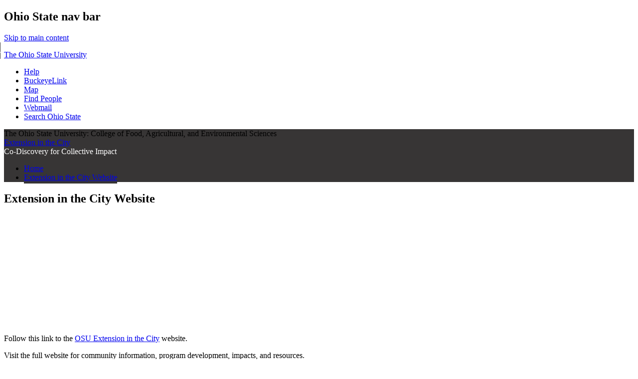

--- FILE ---
content_type: text/html; charset=UTF-8
request_url: https://u.osu.edu/cityextension/website/
body_size: 13212
content:
<!DOCTYPE html>
<!--[if lt IE 7 ]><html class="ie ie6" lang="en-US"> <![endif]-->
<!--[if IE 7 ]><html class="ie ie7" lang="en-US"> <![endif]-->
<!--[if IE 8 ]><html class="ie ie8" lang="en-US"> <![endif]-->
<!--[if (gte IE 9)|!(IE)]><!--><html lang="en-US"><!--<![endif]-->
<head>
<meta charset="UTF-8" />
<meta name="viewport" content="width=device-width, initial-scale=1">
<meta http-equiv="X-UA-Compatible" content="IE=edge" />
<title>Extension in the City Website | Extension in the City</title>
<link rel="profile" href="http://gmpg.org/xfn/11" />
<link rel="pingback" href="https://u.osu.edu/cityextension/xmlrpc.php" />
<link href="//maxcdn.bootstrapcdn.com/font-awesome/4.2.0/css/font-awesome.min.css" rel="stylesheet">
<!-- favicons -->
<link rel="shortcut icon" href="https://u.osu.edu/cityextension/wp-content/themes/osu/assets/osu_navbar/images/favicon.ico">
<link rel="apple-touch-icon" href="https://u.osu.edu/cityextension/wp-content/themes/osu/assets/osu_navbar/images/apple-touch-icon.png">

<meta name='robots' content='max-image-preview:large' />
<link rel='dns-prefetch' href='//www.osu.edu' />
<link rel="alternate" type="application/rss+xml" title="Extension in the City &raquo; Feed" href="https://u.osu.edu/cityextension/feed/" />
<link rel="alternate" type="application/rss+xml" title="Extension in the City &raquo; Comments Feed" href="https://u.osu.edu/cityextension/comments/feed/" />
<link rel="alternate" type="application/rss+xml" title="Extension in the City &raquo; Extension in the City Website Comments Feed" href="https://u.osu.edu/cityextension/website/feed/" />
<link rel="alternate" title="oEmbed (JSON)" type="application/json+oembed" href="https://u.osu.edu/cityextension/wp-json/oembed/1.0/embed?url=https%3A%2F%2Fu.osu.edu%2Fcityextension%2Fwebsite%2F" />
<link rel="alternate" title="oEmbed (XML)" type="text/xml+oembed" href="https://u.osu.edu/cityextension/wp-json/oembed/1.0/embed?url=https%3A%2F%2Fu.osu.edu%2Fcityextension%2Fwebsite%2F&#038;format=xml" />
<style id='wp-img-auto-sizes-contain-inline-css' type='text/css'>
img:is([sizes=auto i],[sizes^="auto," i]){contain-intrinsic-size:3000px 1500px}
/*# sourceURL=wp-img-auto-sizes-contain-inline-css */
</style>
<style id='wp-emoji-styles-inline-css' type='text/css'>

	img.wp-smiley, img.emoji {
		display: inline !important;
		border: none !important;
		box-shadow: none !important;
		height: 1em !important;
		width: 1em !important;
		margin: 0 0.07em !important;
		vertical-align: -0.1em !important;
		background: none !important;
		padding: 0 !important;
	}
/*# sourceURL=wp-emoji-styles-inline-css */
</style>
<style id='wp-block-library-inline-css' type='text/css'>
:root{--wp-block-synced-color:#7a00df;--wp-block-synced-color--rgb:122,0,223;--wp-bound-block-color:var(--wp-block-synced-color);--wp-editor-canvas-background:#ddd;--wp-admin-theme-color:#007cba;--wp-admin-theme-color--rgb:0,124,186;--wp-admin-theme-color-darker-10:#006ba1;--wp-admin-theme-color-darker-10--rgb:0,107,160.5;--wp-admin-theme-color-darker-20:#005a87;--wp-admin-theme-color-darker-20--rgb:0,90,135;--wp-admin-border-width-focus:2px}@media (min-resolution:192dpi){:root{--wp-admin-border-width-focus:1.5px}}.wp-element-button{cursor:pointer}:root .has-very-light-gray-background-color{background-color:#eee}:root .has-very-dark-gray-background-color{background-color:#313131}:root .has-very-light-gray-color{color:#eee}:root .has-very-dark-gray-color{color:#313131}:root .has-vivid-green-cyan-to-vivid-cyan-blue-gradient-background{background:linear-gradient(135deg,#00d084,#0693e3)}:root .has-purple-crush-gradient-background{background:linear-gradient(135deg,#34e2e4,#4721fb 50%,#ab1dfe)}:root .has-hazy-dawn-gradient-background{background:linear-gradient(135deg,#faaca8,#dad0ec)}:root .has-subdued-olive-gradient-background{background:linear-gradient(135deg,#fafae1,#67a671)}:root .has-atomic-cream-gradient-background{background:linear-gradient(135deg,#fdd79a,#004a59)}:root .has-nightshade-gradient-background{background:linear-gradient(135deg,#330968,#31cdcf)}:root .has-midnight-gradient-background{background:linear-gradient(135deg,#020381,#2874fc)}:root{--wp--preset--font-size--normal:16px;--wp--preset--font-size--huge:42px}.has-regular-font-size{font-size:1em}.has-larger-font-size{font-size:2.625em}.has-normal-font-size{font-size:var(--wp--preset--font-size--normal)}.has-huge-font-size{font-size:var(--wp--preset--font-size--huge)}.has-text-align-center{text-align:center}.has-text-align-left{text-align:left}.has-text-align-right{text-align:right}.has-fit-text{white-space:nowrap!important}#end-resizable-editor-section{display:none}.aligncenter{clear:both}.items-justified-left{justify-content:flex-start}.items-justified-center{justify-content:center}.items-justified-right{justify-content:flex-end}.items-justified-space-between{justify-content:space-between}.screen-reader-text{border:0;clip-path:inset(50%);height:1px;margin:-1px;overflow:hidden;padding:0;position:absolute;width:1px;word-wrap:normal!important}.screen-reader-text:focus{background-color:#ddd;clip-path:none;color:#444;display:block;font-size:1em;height:auto;left:5px;line-height:normal;padding:15px 23px 14px;text-decoration:none;top:5px;width:auto;z-index:100000}html :where(.has-border-color){border-style:solid}html :where([style*=border-top-color]){border-top-style:solid}html :where([style*=border-right-color]){border-right-style:solid}html :where([style*=border-bottom-color]){border-bottom-style:solid}html :where([style*=border-left-color]){border-left-style:solid}html :where([style*=border-width]){border-style:solid}html :where([style*=border-top-width]){border-top-style:solid}html :where([style*=border-right-width]){border-right-style:solid}html :where([style*=border-bottom-width]){border-bottom-style:solid}html :where([style*=border-left-width]){border-left-style:solid}html :where(img[class*=wp-image-]){height:auto;max-width:100%}:where(figure){margin:0 0 1em}html :where(.is-position-sticky){--wp-admin--admin-bar--position-offset:var(--wp-admin--admin-bar--height,0px)}@media screen and (max-width:600px){html :where(.is-position-sticky){--wp-admin--admin-bar--position-offset:0px}}

/*# sourceURL=wp-block-library-inline-css */
</style><style id='global-styles-inline-css' type='text/css'>
:root{--wp--preset--aspect-ratio--square: 1;--wp--preset--aspect-ratio--4-3: 4/3;--wp--preset--aspect-ratio--3-4: 3/4;--wp--preset--aspect-ratio--3-2: 3/2;--wp--preset--aspect-ratio--2-3: 2/3;--wp--preset--aspect-ratio--16-9: 16/9;--wp--preset--aspect-ratio--9-16: 9/16;--wp--preset--color--black: #000000;--wp--preset--color--cyan-bluish-gray: #abb8c3;--wp--preset--color--white: #ffffff;--wp--preset--color--pale-pink: #f78da7;--wp--preset--color--vivid-red: #cf2e2e;--wp--preset--color--luminous-vivid-orange: #ff6900;--wp--preset--color--luminous-vivid-amber: #fcb900;--wp--preset--color--light-green-cyan: #7bdcb5;--wp--preset--color--vivid-green-cyan: #00d084;--wp--preset--color--pale-cyan-blue: #8ed1fc;--wp--preset--color--vivid-cyan-blue: #0693e3;--wp--preset--color--vivid-purple: #9b51e0;--wp--preset--gradient--vivid-cyan-blue-to-vivid-purple: linear-gradient(135deg,rgb(6,147,227) 0%,rgb(155,81,224) 100%);--wp--preset--gradient--light-green-cyan-to-vivid-green-cyan: linear-gradient(135deg,rgb(122,220,180) 0%,rgb(0,208,130) 100%);--wp--preset--gradient--luminous-vivid-amber-to-luminous-vivid-orange: linear-gradient(135deg,rgb(252,185,0) 0%,rgb(255,105,0) 100%);--wp--preset--gradient--luminous-vivid-orange-to-vivid-red: linear-gradient(135deg,rgb(255,105,0) 0%,rgb(207,46,46) 100%);--wp--preset--gradient--very-light-gray-to-cyan-bluish-gray: linear-gradient(135deg,rgb(238,238,238) 0%,rgb(169,184,195) 100%);--wp--preset--gradient--cool-to-warm-spectrum: linear-gradient(135deg,rgb(74,234,220) 0%,rgb(151,120,209) 20%,rgb(207,42,186) 40%,rgb(238,44,130) 60%,rgb(251,105,98) 80%,rgb(254,248,76) 100%);--wp--preset--gradient--blush-light-purple: linear-gradient(135deg,rgb(255,206,236) 0%,rgb(152,150,240) 100%);--wp--preset--gradient--blush-bordeaux: linear-gradient(135deg,rgb(254,205,165) 0%,rgb(254,45,45) 50%,rgb(107,0,62) 100%);--wp--preset--gradient--luminous-dusk: linear-gradient(135deg,rgb(255,203,112) 0%,rgb(199,81,192) 50%,rgb(65,88,208) 100%);--wp--preset--gradient--pale-ocean: linear-gradient(135deg,rgb(255,245,203) 0%,rgb(182,227,212) 50%,rgb(51,167,181) 100%);--wp--preset--gradient--electric-grass: linear-gradient(135deg,rgb(202,248,128) 0%,rgb(113,206,126) 100%);--wp--preset--gradient--midnight: linear-gradient(135deg,rgb(2,3,129) 0%,rgb(40,116,252) 100%);--wp--preset--font-size--small: 13px;--wp--preset--font-size--medium: 20px;--wp--preset--font-size--large: 36px;--wp--preset--font-size--x-large: 42px;--wp--preset--spacing--20: 0.44rem;--wp--preset--spacing--30: 0.67rem;--wp--preset--spacing--40: 1rem;--wp--preset--spacing--50: 1.5rem;--wp--preset--spacing--60: 2.25rem;--wp--preset--spacing--70: 3.38rem;--wp--preset--spacing--80: 5.06rem;--wp--preset--shadow--natural: 6px 6px 9px rgba(0, 0, 0, 0.2);--wp--preset--shadow--deep: 12px 12px 50px rgba(0, 0, 0, 0.4);--wp--preset--shadow--sharp: 6px 6px 0px rgba(0, 0, 0, 0.2);--wp--preset--shadow--outlined: 6px 6px 0px -3px rgb(255, 255, 255), 6px 6px rgb(0, 0, 0);--wp--preset--shadow--crisp: 6px 6px 0px rgb(0, 0, 0);}:where(.is-layout-flex){gap: 0.5em;}:where(.is-layout-grid){gap: 0.5em;}body .is-layout-flex{display: flex;}.is-layout-flex{flex-wrap: wrap;align-items: center;}.is-layout-flex > :is(*, div){margin: 0;}body .is-layout-grid{display: grid;}.is-layout-grid > :is(*, div){margin: 0;}:where(.wp-block-columns.is-layout-flex){gap: 2em;}:where(.wp-block-columns.is-layout-grid){gap: 2em;}:where(.wp-block-post-template.is-layout-flex){gap: 1.25em;}:where(.wp-block-post-template.is-layout-grid){gap: 1.25em;}.has-black-color{color: var(--wp--preset--color--black) !important;}.has-cyan-bluish-gray-color{color: var(--wp--preset--color--cyan-bluish-gray) !important;}.has-white-color{color: var(--wp--preset--color--white) !important;}.has-pale-pink-color{color: var(--wp--preset--color--pale-pink) !important;}.has-vivid-red-color{color: var(--wp--preset--color--vivid-red) !important;}.has-luminous-vivid-orange-color{color: var(--wp--preset--color--luminous-vivid-orange) !important;}.has-luminous-vivid-amber-color{color: var(--wp--preset--color--luminous-vivid-amber) !important;}.has-light-green-cyan-color{color: var(--wp--preset--color--light-green-cyan) !important;}.has-vivid-green-cyan-color{color: var(--wp--preset--color--vivid-green-cyan) !important;}.has-pale-cyan-blue-color{color: var(--wp--preset--color--pale-cyan-blue) !important;}.has-vivid-cyan-blue-color{color: var(--wp--preset--color--vivid-cyan-blue) !important;}.has-vivid-purple-color{color: var(--wp--preset--color--vivid-purple) !important;}.has-black-background-color{background-color: var(--wp--preset--color--black) !important;}.has-cyan-bluish-gray-background-color{background-color: var(--wp--preset--color--cyan-bluish-gray) !important;}.has-white-background-color{background-color: var(--wp--preset--color--white) !important;}.has-pale-pink-background-color{background-color: var(--wp--preset--color--pale-pink) !important;}.has-vivid-red-background-color{background-color: var(--wp--preset--color--vivid-red) !important;}.has-luminous-vivid-orange-background-color{background-color: var(--wp--preset--color--luminous-vivid-orange) !important;}.has-luminous-vivid-amber-background-color{background-color: var(--wp--preset--color--luminous-vivid-amber) !important;}.has-light-green-cyan-background-color{background-color: var(--wp--preset--color--light-green-cyan) !important;}.has-vivid-green-cyan-background-color{background-color: var(--wp--preset--color--vivid-green-cyan) !important;}.has-pale-cyan-blue-background-color{background-color: var(--wp--preset--color--pale-cyan-blue) !important;}.has-vivid-cyan-blue-background-color{background-color: var(--wp--preset--color--vivid-cyan-blue) !important;}.has-vivid-purple-background-color{background-color: var(--wp--preset--color--vivid-purple) !important;}.has-black-border-color{border-color: var(--wp--preset--color--black) !important;}.has-cyan-bluish-gray-border-color{border-color: var(--wp--preset--color--cyan-bluish-gray) !important;}.has-white-border-color{border-color: var(--wp--preset--color--white) !important;}.has-pale-pink-border-color{border-color: var(--wp--preset--color--pale-pink) !important;}.has-vivid-red-border-color{border-color: var(--wp--preset--color--vivid-red) !important;}.has-luminous-vivid-orange-border-color{border-color: var(--wp--preset--color--luminous-vivid-orange) !important;}.has-luminous-vivid-amber-border-color{border-color: var(--wp--preset--color--luminous-vivid-amber) !important;}.has-light-green-cyan-border-color{border-color: var(--wp--preset--color--light-green-cyan) !important;}.has-vivid-green-cyan-border-color{border-color: var(--wp--preset--color--vivid-green-cyan) !important;}.has-pale-cyan-blue-border-color{border-color: var(--wp--preset--color--pale-cyan-blue) !important;}.has-vivid-cyan-blue-border-color{border-color: var(--wp--preset--color--vivid-cyan-blue) !important;}.has-vivid-purple-border-color{border-color: var(--wp--preset--color--vivid-purple) !important;}.has-vivid-cyan-blue-to-vivid-purple-gradient-background{background: var(--wp--preset--gradient--vivid-cyan-blue-to-vivid-purple) !important;}.has-light-green-cyan-to-vivid-green-cyan-gradient-background{background: var(--wp--preset--gradient--light-green-cyan-to-vivid-green-cyan) !important;}.has-luminous-vivid-amber-to-luminous-vivid-orange-gradient-background{background: var(--wp--preset--gradient--luminous-vivid-amber-to-luminous-vivid-orange) !important;}.has-luminous-vivid-orange-to-vivid-red-gradient-background{background: var(--wp--preset--gradient--luminous-vivid-orange-to-vivid-red) !important;}.has-very-light-gray-to-cyan-bluish-gray-gradient-background{background: var(--wp--preset--gradient--very-light-gray-to-cyan-bluish-gray) !important;}.has-cool-to-warm-spectrum-gradient-background{background: var(--wp--preset--gradient--cool-to-warm-spectrum) !important;}.has-blush-light-purple-gradient-background{background: var(--wp--preset--gradient--blush-light-purple) !important;}.has-blush-bordeaux-gradient-background{background: var(--wp--preset--gradient--blush-bordeaux) !important;}.has-luminous-dusk-gradient-background{background: var(--wp--preset--gradient--luminous-dusk) !important;}.has-pale-ocean-gradient-background{background: var(--wp--preset--gradient--pale-ocean) !important;}.has-electric-grass-gradient-background{background: var(--wp--preset--gradient--electric-grass) !important;}.has-midnight-gradient-background{background: var(--wp--preset--gradient--midnight) !important;}.has-small-font-size{font-size: var(--wp--preset--font-size--small) !important;}.has-medium-font-size{font-size: var(--wp--preset--font-size--medium) !important;}.has-large-font-size{font-size: var(--wp--preset--font-size--large) !important;}.has-x-large-font-size{font-size: var(--wp--preset--font-size--x-large) !important;}
/*# sourceURL=global-styles-inline-css */
</style>

<style id='classic-theme-styles-inline-css' type='text/css'>
/*! This file is auto-generated */
.wp-block-button__link{color:#fff;background-color:#32373c;border-radius:9999px;box-shadow:none;text-decoration:none;padding:calc(.667em + 2px) calc(1.333em + 2px);font-size:1.125em}.wp-block-file__button{background:#32373c;color:#fff;text-decoration:none}
/*# sourceURL=/wp-includes/css/classic-themes.min.css */
</style>
<link rel='stylesheet' id='lean-captcha-css-css' href='https://u.osu.edu/cityextension/wp-content/mu-plugins/lean-captcha/css/lean-captcha.css?ver=1' type='text/css' media='all' />
<link rel='stylesheet' id='blog_listing_pager-css' href='https://u.osu.edu/cityextension/wp-content/plugins/u-osu-blog-listing/includes/styles/blog-listing-styles.css?ver=6.9' type='text/css' media='all' />
<link rel='stylesheet' id='osu-style-css' href='https://u.osu.edu/cityextension/wp-content/themes/osu-3/style.css?ver=6.9' type='text/css' media='all' />
<link rel='stylesheet' id='osu-a11y-navbar-css' href='https://u.osu.edu/cityextension/wp-content/themes/osu/assets/a11y-navbar/css/a11y-navbar.styles.css?ver=6.9' type='text/css' media='all' />
<link rel='stylesheet' id='osu-webfonts-css' href='//www.osu.edu/assets/fonts/extended/webfonts.css?ver=6.9' type='text/css' media='all' />
<link rel='stylesheet' id='osu-navbar-css' href='https://u.osu.edu/cityextension/wp-content/themes/osu/assets/osu_navbar/css/osu_navbar-resp-white.css?ver=6.9' type='text/css' media='all' />
<link rel='stylesheet' id='osu-layout-css' href='https://u.osu.edu/cityextension/wp-content/themes/osu/layouts/content-sidebar.css?ver=6.9' type='text/css' media='all' />
<link rel='stylesheet' id='osu-global-css' href='https://u.osu.edu/cityextension/wp-content/themes/osu/assets/css/global.css?ver=1725559965' type='text/css' media='all' />
<link rel='stylesheet' id='osu-responsive-css' href='https://u.osu.edu/cityextension/wp-content/themes/osu/assets/css/responsive.css?ver=6.9' type='text/css' media='all' />
<link rel='stylesheet' id='osu-3-global-css' href='https://u.osu.edu/cityextension/wp-content/themes/osu-3/assets/css/global.css?ver=6.9' type='text/css' media='all' />
<link rel='stylesheet' id='osu-3-responsive-css' href='https://u.osu.edu/cityextension/wp-content/themes/osu-3/assets/css/responsive.css?ver=6.9' type='text/css' media='all' />
<script type="text/javascript" id="jquery-core-js-extra">
/* <![CDATA[ */
var msreader_featured_posts = {"saving":"Saving...","post_featured":"This post is featured","feature":"Feature","unfeature":"Unfeature"};
//# sourceURL=jquery-core-js-extra
/* ]]> */
</script>
<script type="text/javascript" src="https://u.osu.edu/cityextension/wp-includes/js/jquery/jquery.min.js?ver=3.7.1" id="jquery-core-js"></script>
<script type="text/javascript" src="https://u.osu.edu/cityextension/wp-includes/js/jquery/jquery-migrate.min.js?ver=3.4.1" id="jquery-migrate-js"></script>
<script type="text/javascript" id="jquery-js-after">
/* <![CDATA[ */
var ajaxurl = 'https://u.osu.edu/cityextension/wp-admin/admin-ajax.php';
//# sourceURL=jquery-js-after
/* ]]> */
</script>
<script type="text/javascript" src="https://u.osu.edu/cityextension/wp-content/themes/osu/assets/a11y-navbar/dist/hoverintent.min.js?ver=6.9" id="osu-a11y-navbar-hoverintent-js"></script>
<script type="text/javascript" src="https://u.osu.edu/cityextension/wp-content/themes/osu/assets/a11y-navbar/dist/polyfill.min.js?ver=6.9" id="osu-a11y-navbar-polyfill-js"></script>
<script type="text/javascript" src="https://u.osu.edu/cityextension/wp-content/themes/osu/assets/a11y-navbar/dist/a11yNavbar.min.js?ver=6.9" id="osu-a11y-navbar-js"></script>
<script type="text/javascript" id="beehive-gtm-network-frontend-header-js-after">
/* <![CDATA[ */
var dataLayer = [];
(function(w,d,s,l,i){w[l]=w[l]||[];w[l].push({'gtm.start':
			new Date().getTime(),event:'gtm.js'});var f=d.getElementsByTagName(s)[0],
			j=d.createElement(s),dl=l!='dataLayer'?'&l='+l:'';j.async=true;j.src=
			'https://www.googletagmanager.com/gtm.js?id='+i+dl;f.parentNode.insertBefore(j,f);
			})(window,document,'script','dataLayer','GTM-P8MKDW6');
//# sourceURL=beehive-gtm-network-frontend-header-js-after
/* ]]> */
</script>
<script type="text/javascript" src="https://u.osu.edu/cityextension/wp-content/themes/osu-3/assets/js/osu-3.js?ver=6.9" id="osu-3-general-js"></script>
<link rel="https://api.w.org/" href="https://u.osu.edu/cityextension/wp-json/" /><link rel="alternate" title="JSON" type="application/json" href="https://u.osu.edu/cityextension/wp-json/wp/v2/pages/19" /><link rel="EditURI" type="application/rsd+xml" title="RSD" href="https://u.osu.edu/cityextension/xmlrpc.php?rsd" />
<meta name="generator" content="u.osu.edu 6.9 - http://u.osu.edu/" />
<link rel="canonical" href="https://u.osu.edu/cityextension/website/" />
<link rel='shortlink' href='https://u.osu.edu/cityextension/?p=19' />

        <script type="text/javascript">
            var jQueryMigrateHelperHasSentDowngrade = false;

			window.onerror = function( msg, url, line, col, error ) {
				// Break out early, do not processing if a downgrade reqeust was already sent.
				if ( jQueryMigrateHelperHasSentDowngrade ) {
					return true;
                }

				var xhr = new XMLHttpRequest();
				var nonce = '83b73218c3';
				var jQueryFunctions = [
					'andSelf',
					'browser',
					'live',
					'boxModel',
					'support.boxModel',
					'size',
					'swap',
					'clean',
					'sub',
                ];
				var match_pattern = /\)\.(.+?) is not a function/;
                var erroredFunction = msg.match( match_pattern );

                // If there was no matching functions, do not try to downgrade.
                if ( null === erroredFunction || typeof erroredFunction !== 'object' || typeof erroredFunction[1] === "undefined" || -1 === jQueryFunctions.indexOf( erroredFunction[1] ) ) {
                    return true;
                }

                // Set that we've now attempted a downgrade request.
                jQueryMigrateHelperHasSentDowngrade = true;

				xhr.open( 'POST', 'https://u.osu.edu/cityextension/wp-admin/admin-ajax.php' );
				xhr.setRequestHeader( 'Content-Type', 'application/x-www-form-urlencoded' );
				xhr.onload = function () {
					var response,
                        reload = false;

					if ( 200 === xhr.status ) {
                        try {
                        	response = JSON.parse( xhr.response );

                        	reload = response.data.reload;
                        } catch ( e ) {
                        	reload = false;
                        }
                    }

					// Automatically reload the page if a deprecation caused an automatic downgrade, ensure visitors get the best possible experience.
					if ( reload ) {
						location.reload();
                    }
				};

				xhr.send( encodeURI( 'action=jquery-migrate-downgrade-version&_wpnonce=' + nonce ) );

				// Suppress error alerts in older browsers
				return true;
			}
        </script>

			<style type="text/css">
		.site-header,
		.entry-header .entry-meta,
		#commentform input#submit 
		{
			background-color: #373535;
		}
		nav#site-navigation li a:hover,
		nav#site-navigation li a:focus,
		nav#site-navigation li.current-menu-item > a:hover,
		nav#site-navigation li.current_page_ancestor > a,
		nav#site-navigation li:hover > a
		{
			border-bottom: 4px solid #373535;
		}
		nav#site-navigation li.current-menu-item > a,
		nav#site-navigation li.current_page_item > a
		{
			border-bottom: 4px solid #373535 !important;
		}
		nav#site-navigation li li.current-menu-item > a {
			border-bottom: 2px solid #373535 !important;
		}
		nav#site-navigation li li > a:hover,
		nav#site-navigation li li > a:focus,
		nav#site-navigation li li.current-menu-item li > a:hover
		{
			color: #373535;
			border-bottom-color: #373535 !important;
		}
		nav#site-navigation li li.current-menu-item > a {
			color: #373535 !important;
			border-bottom-color: #373535 !important;
			border-bottom-width: 2px !important;
		}
		nav.a11y-navbar ul.a11y-navbar-menubar.a11y-navbar-orientation-horizontal li a[role="menuitem"].a11y-navbar-menuitem[aria-haspopup="true"]::after,
		nav.a11y-navbar ul.a11y-navbar-menubar.a11y-navbar-orientation-horizontal li a[role="menuitem"].a11y-navbar-menuitem[aria-haspopup="true"]:hover::after,
		nav.a11y-navbar ul.a11y-navbar-menubar.a11y-navbar-orientation-horizontal li a[role="menuitem"].a11y-navbar-menuitem[aria-haspopup="true"]:focus::after
		{
		    border-top-color: #373535;
		}
		nav.a11y-navbar ul.a11y-navbar-menubar li ul[role="menu"].a11y-navbar-menu-open li a[aria-haspopup="true"]::after,
    nav.a11y-navbar ul.a11y-navbar-menubar li ul[role="menu"].a11y-navbar-menu-open li a[aria-haspopup="true"]:focus::after,
    nav.a11y-navbar ul.a11y-navbar-menubar li ul[role="menu"].a11y-navbar-menu-open li a[aria-haspopup="true"]:hover::after
		{
			border-left-color: #373535;
		}
		div.site-description {
			color: #FFFFFF		}
						nav#site-navigation li a
		{
  		text-transform: none;
		}
			</style>
					<!-- Google Analytics tracking code output by Beehive Analytics Pro -->
						<script async src="https://www.googletagmanager.com/gtag/js?id=G-9X32NE8YCL&l=beehiveDataLayer"></script>
		<script>
						window.beehiveDataLayer = window.beehiveDataLayer || [];
			function gaplusu() {beehiveDataLayer.push(arguments);}
			gaplusu('js', new Date())
						gaplusu('config', 'G-9X32NE8YCL', {
				'anonymize_ip': false,
				'allow_google_signals': false,
			})
					</script>
		<style type="text/css">
/* <![CDATA[ */
img.latex { vertical-align: middle; border: none; }
/* ]]> */
</style>

<!-- html5shiv (http://code.google.com/p/html5shiv/) -->
<!--[if lt IE 9]>
<script src="https://u.osu.edu/cityextension/wp-content/themes/osu/assets/js/html5shiv.js"></script>
<script src="https://u.osu.edu/cityextension/wp-content/themes/osu/assets/js/html5shiv-printshiv.js"></script>
<link rel="stylesheet" href="https://u.osu.edu/cityextension/wp-content/themes/osu-3/assets/css/ie.css" type="text/css" media="all" />
<![endif]-->
</head>

<body class="wp-singular page-template-default page page-id-19 wp-theme-osu wp-child-theme-osu-3 group-blog">
<div role="navigation" id="osu_navbar" aria-labelledby="osu_navbar_heading">
    
    <h2 id="osu_navbar_heading" class="osu-semantic">Ohio State nav bar</h2>
	<a href="#content" id="skip" class="osu-semantic">Skip to main content</a>
	
	<div class="container">
    	<div class="univ_info">
    		<p class="univ_name"><a href="http://osu.edu" title="The Ohio State University">The Ohio State University</a></p>
    	</div><!-- /univ_info -->
    	<div class="univ_links">
    		<div class="links">
    			<ul>
    				<li><a href="http://www.osu.edu/help.php" class="help">Help</a></li>
    				<li><a href="http://buckeyelink.osu.edu/" class="buckeyelink" >BuckeyeLink</a></li>
    				<li><a href="http://www.osu.edu/map/" class="map">Map</a></li>
    				<li><a href="http://www.osu.edu/findpeople.php" class="findpeople">Find People</a></li>
    				<li><a href="https://email.osu.edu/" class="webmail">Webmail</a></li> 
    				<li><a href="http://www.osu.edu/search/" class="search">Search Ohio State</a></li>
    			</ul>
    		</div><!-- /links -->
    	</div><!-- /univ_links -->
    </div><!-- /container -->

</div><!-- /osu_navbar -->
<div id="page" class="hfeed site">
		<header id="masthead" class="site-header" role="banner">
		<div class="site-branding osu-brand-style-rev-horizontal osu-brand-faes">
      <div class="osu-brand-text">The Ohio State University: College of Food, Agricultural, and Environmental Sciences</div>			<div class="site-title"><a href="https://u.osu.edu/cityextension/" title="Extension in the City" rel="home">Extension in the City</a></div>
			<div class="site-description">Co-Discovery for Collective Impact</div>
		</div>

		<nav id="site-navigation" class="navigation-main" role="navigation">
			<div class="menu"><ul>
<li ><a href="https://u.osu.edu/cityextension/">Home</a></li><li class="page_item page-item-19 current_page_item"><a href="https://u.osu.edu/cityextension/website/" aria-current="page">Extension in the City Website</a></li>
</ul></div>
		</nav><!-- #site-navigation -->
	</header><!-- #masthead -->

	<div id="main" class="site-main">
		

	<div id="primary" class="content-area">
				<div id="content" class="site-content" role="main">

			
				
<article id="post-19" class="post-19 page type-page status-publish hentry">
	<header class="entry-header">
		<h1 role="heading" aria-level="1" class="entry-title">Extension in the City Website</h1>
	</header><!-- .entry-header -->

	<div class="entry-content">
		<p><a href="https://cityextension.osu.edu" target="_blank" rel="noopener"><img fetchpriority="high" decoding="async" class=" wp-image-797 alignleft" src="https://u.osu.edu/cityextension/files/2015/01/EITC-Capture-1raj6kv-300x149.png" alt="" width="467" height="232" srcset="https://u.osu.edu/cityextension/files/2015/01/EITC-Capture-1raj6kv-300x149.png 300w, https://u.osu.edu/cityextension/files/2015/01/EITC-Capture-1raj6kv-768x380.png 768w, https://u.osu.edu/cityextension/files/2015/01/EITC-Capture-1raj6kv-1024x507.png 1024w, https://u.osu.edu/cityextension/files/2015/01/EITC-Capture-1raj6kv.png 1292w" sizes="(max-width: 467px) 100vw, 467px" /></a></p>
<p>&nbsp;</p>
<p>&nbsp;</p>
<p>&nbsp;</p>
<p>&nbsp;</p>
<p>&nbsp;</p>
<p>&nbsp;</p>
<p>Follow this link to the <a href="https://cityextension.osu.edu" target="_blank" rel="noopener">OSU Extension in the City</a> website.</p>
<p>Visit the full website for community information, program development, impacts, and resources.</p>
			</div><!-- .entry-content -->
	</article><!-- #post-## -->

				
	<div id="comments" class="comments-area">

	
	
	
		<div id="respond" class="comment-respond">
		<h3 id="reply-title" class="comment-reply-title">Leave a Reply <small><a rel="nofollow" id="cancel-comment-reply-link" href="/cityextension/website/#respond" style="display:none;">Cancel reply</a></small></h3><form action="https://u.osu.edu/cityextension/wp-comments-post.php" method="post" id="commentform" class="comment-form"><p class="comment-notes"><span id="email-notes">Your email address will not be published.</span> <span class="required-field-message">Required fields are marked <span class="required">*</span></span></p><p class="comment-form-comment"><label for="comment">Comment <span class="required">*</span></label> <textarea id="comment" name="comment" cols="45" rows="8" maxlength="65525" required="required"></textarea></p><p class="comment-form-author"><label for="author">Name <span class="required">*</span></label> <input id="author" name="author" type="text" value="" size="30" maxlength="245" autocomplete="name" required="required" /></p>
<p class="comment-form-email"><label for="email">Email <span class="required">*</span></label> <input id="email" name="email" type="text" value="" size="30" maxlength="100" aria-describedby="email-notes" autocomplete="email" required="required" /></p>
<p class="comment-form-cookies-consent"><input id="wp-comment-cookies-consent" name="wp-comment-cookies-consent" type="checkbox" value="yes" /> <label for="wp-comment-cookies-consent">Save my name, email, and website in this browser for the next time I comment.</label></p>
<p class="form-submit"><input name="submit" type="submit" id="submit" class="submit" value="Post Comment" /> <input type='hidden' name='comment_post_ID' value='19' id='comment_post_ID' />
<input type='hidden' name='comment_parent' id='comment_parent' value='0' />
</p><p style="display: none;"><input type="hidden" id="akismet_comment_nonce" name="akismet_comment_nonce" value="41ad63b01e" /></p><p style="display: none !important;" class="akismet-fields-container" data-prefix="ak_"><label>&#916;<textarea name="ak_hp_textarea" cols="45" rows="8" maxlength="100"></textarea></label><input type="hidden" id="ak_js_1" name="ak_js" value="11"/><script>document.getElementById( "ak_js_1" ).setAttribute( "value", ( new Date() ).getTime() );</script></p></form>	</div><!-- #respond -->
	
</div><!-- #comments -->

			
		</div><!-- #content -->
	</div><!-- #primary -->

	<div id="secondary" class="widget-area" role="complementary">
				
				
		<aside id="search-2" class="widget widget_search"><form role="search" method="get" class="search-form" action="https://u.osu.edu/cityextension/">
	<label>
		<span class="screen-reader-text">Search for:</span>
		<input type="search" class="search-field" placeholder="Search this blog&hellip;" value="" name="s" title="Search for:" />
	</label>
	<input type="submit" class="search-submit" value="Search" />
</form>
</aside>
		<aside id="recent-posts-2" class="widget widget_recent_entries">
		<h3 role="heading" aria-level="3" class="widget-title">Recent Posts</h3>
		<ul>
											<li>
					<a href="https://u.osu.edu/cityextension/2020/11/19/our-city-blog-has-moved-locations/">Our City Blog Has Moved!</a>
									</li>
											<li>
					<a href="https://u.osu.edu/cityextension/2020/11/12/dont-miss-out-last-week-to-register-for-the-2021-leadership-in-the-city-course/">Don&#8217;t Miss Out! Last Week to Register for the 2021 Leadership in the City Course</a>
									</li>
											<li>
					<a href="https://u.osu.edu/cityextension/2020/11/11/registration-is-now-open-for-the-2020-osu-extension-annual-virtual-conference/">Registration is Now Open for the 2020 OSU Extension Annual (Virtual) Conference</a>
									</li>
											<li>
					<a href="https://u.osu.edu/cityextension/2020/11/11/veterans-day-2020-november-11/">Veterans Day 2020</a>
									</li>
											<li>
					<a href="https://u.osu.edu/cityextension/2020/11/11/survey-on-practical-examples-of-urban-ecosystem-based-adaptation-eba/">Survey on Practical Examples of Urban Ecosystem-Based Adaptation (EbA)</a>
									</li>
					</ul>

		</aside><aside id="categories-2" class="widget widget_categories"><h3 role="heading" aria-level="3" class="widget-title">Categories</h3>
			<ul>
					<li class="cat-item cat-item-11"><a href="https://u.osu.edu/cityextension/category/osue-program-areas/4-h/">4-H Youth Development</a>
</li>
	<li class="cat-item cat-item-64"><a href="https://u.osu.edu/cityextension/category/cfaes-signature-areas/advanced-bioenergy-and-biobased-products/">Advanced Bioenergy and Biobased Products</a>
</li>
	<li class="cat-item cat-item-12"><a href="https://u.osu.edu/cityextension/category/osue-program-areas/foodag/">Ag &amp; Natural Resources</a>
</li>
	<li class="cat-item cat-item-61"><a href="https://u.osu.edu/cityextension/category/cfaes-signature-areas/">CFAES Signature Areas</a>
</li>
	<li class="cat-item cat-item-20"><a href="https://u.osu.edu/cityextension/category/city-ced/">City CED</a>
</li>
	<li class="cat-item cat-item-14"><a href="https://u.osu.edu/cityextension/category/osue-program-areas/cd/">Community Development</a>
</li>
	<li class="cat-item cat-item-66"><a href="https://u.osu.edu/cityextension/category/courseswebinars/">Courses/Webinars</a>
</li>
	<li class="cat-item cat-item-49"><a href="https://u.osu.edu/cityextension/category/osue-impact-areas/engage-vibrant/">Engaged Ohioians, Vibrant Communities</a>
</li>
	<li class="cat-item cat-item-50"><a href="https://u.osu.edu/cityextension/category/osue-impact-areas/environmental-quality/">Environmental Quality</a>
</li>
	<li class="cat-item cat-item-63"><a href="https://u.osu.edu/cityextension/category/cfaes-signature-areas/environmental-quality-and-sustainability/">Environmental Quality and Sustainability</a>
</li>
	<li class="cat-item cat-item-60"><a href="https://u.osu.edu/cityextension/category/osue-program-areas/fcs/">Family &amp; Consumer Sciences</a>
</li>
	<li class="cat-item cat-item-62"><a href="https://u.osu.edu/cityextension/category/cfaes-signature-areas/food-security-production-and-human-health/">Food Security, Production, and Human Health</a>
</li>
	<li class="cat-item cat-item-13"><a href="https://u.osu.edu/cityextension/category/osue-impact-areas/health/">Health and Wellness in the City</a>
</li>
	<li class="cat-item cat-item-2"><a href="https://u.osu.edu/cityextension/category/history/">History</a>
</li>
	<li class="cat-item cat-item-44"><a href="https://u.osu.edu/cityextension/category/innovation-2/">Innovation</a>
</li>
	<li class="cat-item cat-item-65"><a href="https://u.osu.edu/cityextension/category/meetingsconferences/">Meetings/Conferences</a>
</li>
	<li class="cat-item cat-item-73"><a href="https://u.osu.edu/cityextension/category/city-ced/news-updates/">News/Updates</a>
</li>
	<li class="cat-item cat-item-75"><a href="https://u.osu.edu/cityextension/category/ohio-urban-counties/">Ohio Urban Counties</a>
</li>
	<li class="cat-item cat-item-58"><a href="https://u.osu.edu/cityextension/category/osue-impact-areas/">OSUE Impact Areas</a>
</li>
	<li class="cat-item cat-item-59"><a href="https://u.osu.edu/cityextension/category/osue-program-areas/">OSUE Program Areas</a>
</li>
	<li class="cat-item cat-item-67"><a href="https://u.osu.edu/cityextension/category/smartcity/">SmartCity</a>
</li>
	<li class="cat-item cat-item-47"><a href="https://u.osu.edu/cityextension/category/osue-impact-areas/sustainable-food-systems/">Sustainable Food Systems</a>
</li>
	<li class="cat-item cat-item-46"><a href="https://u.osu.edu/cityextension/category/osue-impact-areas/thriving-across-the-lifespan/">Thriving Across the Lifespan</a>
</li>
	<li class="cat-item cat-item-1"><a href="https://u.osu.edu/cityextension/category/uncategorized/">Uncategorized</a>
</li>
	<li class="cat-item cat-item-24"><a href="https://u.osu.edu/cityextension/category/urban-serving-universities/">Urban Serving Universities</a>
</li>
	<li class="cat-item cat-item-57"><a href="https://u.osu.edu/cityextension/category/urban-rural-connection/">Urban-Rural Connection</a>
</li>
	<li class="cat-item cat-item-45"><a href="https://u.osu.edu/cityextension/category/osue-impact-areas/workforce-development/">Workforce Development</a>
</li>
			</ul>

			</aside>	</div><!-- #secondary -->

	</div><!-- #main -->

	<footer id="colophon" class="site-footer" role="contentinfo">
		<div class="footer-content">
			<div class="site-info">
								<div class="footer-text">
				CFAES provides research and related educational programs to clientele on a nondiscriminatory basis. For more information, visit cfaesdiversity.osu.edu. For an accessible format of this information, visit cfaes.osu.edu/accessibility.				</div>
			</div><!-- .site-info -->
			<p class="accessibility-notice">If you have a disability and experience difficulty accessing this content, please email <a href="mailto:u@osu.edu">u@osu.edu</a> or call <a href="tel:614-292-5000">614-292-5000</a> for assistance.</p>
			<div class="osu-disclaimer">
			  <p>The content of this site contains information pertaining to The Ohio State University. Respective University constituents are responsible for reviewing and maintaining up to date information. Links and all references to outside content do not constitute (i) incorporation by reference of information contained on or in such outside content and such information should not be considered part of U.OSU.EDU or (ii) endorsement of such content by The Ohio State University.</p>
			</div>
		</div><!-- .footer-content -->
	</footer><!-- #colophon -->
</div><!-- #page -->

<script type="speculationrules">
{"prefetch":[{"source":"document","where":{"and":[{"href_matches":"/cityextension/*"},{"not":{"href_matches":["/cityextension/wp-*.php","/cityextension/wp-admin/*","/cityextension/files/*","/cityextension/wp-content/*","/cityextension/wp-content/plugins/*","/cityextension/wp-content/themes/osu-3/*","/cityextension/wp-content/themes/osu/*","/cityextension/*\\?(.+)"]}},{"not":{"selector_matches":"a[rel~=\"nofollow\"]"}},{"not":{"selector_matches":".no-prefetch, .no-prefetch a"}}]},"eagerness":"conservative"}]}
</script>
		<script type="text/javascript" >
			jQuery(document).ready(function($) {

				// Add functionality for when JS is enabled.
				$('.form-elements form').css('display', 'inline-block');
				$('.blogs_per_page_select_box input').remove();
				$('#u_osu_ajax_search_box').click(function(){
					this.value = '';
				});

				$('#blogs_per_page').change(function(event) {
					$(this).submit();
				});
			});

		</script>
		<script type="text/javascript" >
		jQuery(document).ready(function($) {

			// bind keyup and submit events to search function
			$('#u_osu_ajax_search').on('keyup submit', function(event) {
				// only search after 3 characters entered
				if ($('#u_osu_ajax_search_box').val().length >= 3) {
					$('.pager').hide();
					$('#blogs_per_page').hide();
					ajax_search($('#u_osu_ajax_search_box').val());
				}

				return false;
			});

			function ajax_search(search_query) {
				// AJAX Search
				var data = {
					action: 'u_osu_ajax_search',
					query: search_query
				};

				ajaxurl = "https://u.osu.edu/cityextension/wp-admin/admin-ajax.php";
				$.post(ajaxurl, data, function(response, textStatus, xhr) {
					$('table.blog-listing-styled').replaceWith(response);
				});
			}
		});

	</script>
<script type="text/javascript" src="https://u.osu.edu/cityextension/wp-content/mu-plugins/lean-captcha/js/howler.min.js?ver=2015102605" id="lean-captcha-howler-js"></script>
<script type="text/javascript" id="lean-captcha-js-extra">
/* <![CDATA[ */
var lean_captcha_object = {"ajax_url":"https://u.osu.edu/cityextension/wp-admin/admin-ajax.php","key":"lc_nrt1RIvx7ZIqdinnJjmlmw=="};
//# sourceURL=lean-captcha-js-extra
/* ]]> */
</script>
<script type="text/javascript" src="https://u.osu.edu/cityextension/wp-content/mu-plugins/lean-captcha/js/lean-captcha.js?ver=201709035" id="lean-captcha-js"></script>
<script type="text/javascript" id="blog_templates_front-js-extra">
/* <![CDATA[ */
var blog_templates_params = {"type":""};
//# sourceURL=blog_templates_front-js-extra
/* ]]> */
</script>
<script type="text/javascript" src="https://u.osu.edu/cityextension/wp-content/plugins/blogtemplates//blogtemplatesfiles/assets/js/front.js?ver=2.6.8.2" id="blog_templates_front-js"></script>
<script type="text/javascript" src="https://u.osu.edu/cityextension/wp-content/themes/osu/assets/js/skip-link-focus-fix.js?ver=20120206" id="osu-skip-link-focus-fix-js"></script>
<script type="text/javascript" src="https://u.osu.edu/cityextension/wp-includes/js/comment-reply.min.js?ver=6.9" id="comment-reply-js" async="async" data-wp-strategy="async" fetchpriority="low"></script>
<script defer type="text/javascript" src="https://u.osu.edu/cityextension/wp-content/plugins/akismet/_inc/akismet-frontend.js?ver=1745319887" id="akismet-frontend-js"></script>
<script id="wp-emoji-settings" type="application/json">
{"baseUrl":"https://s.w.org/images/core/emoji/17.0.2/72x72/","ext":".png","svgUrl":"https://s.w.org/images/core/emoji/17.0.2/svg/","svgExt":".svg","source":{"concatemoji":"https://u.osu.edu/cityextension/wp-includes/js/wp-emoji-release.min.js?ver=6.9"}}
</script>
<script type="module">
/* <![CDATA[ */
/*! This file is auto-generated */
const a=JSON.parse(document.getElementById("wp-emoji-settings").textContent),o=(window._wpemojiSettings=a,"wpEmojiSettingsSupports"),s=["flag","emoji"];function i(e){try{var t={supportTests:e,timestamp:(new Date).valueOf()};sessionStorage.setItem(o,JSON.stringify(t))}catch(e){}}function c(e,t,n){e.clearRect(0,0,e.canvas.width,e.canvas.height),e.fillText(t,0,0);t=new Uint32Array(e.getImageData(0,0,e.canvas.width,e.canvas.height).data);e.clearRect(0,0,e.canvas.width,e.canvas.height),e.fillText(n,0,0);const a=new Uint32Array(e.getImageData(0,0,e.canvas.width,e.canvas.height).data);return t.every((e,t)=>e===a[t])}function p(e,t){e.clearRect(0,0,e.canvas.width,e.canvas.height),e.fillText(t,0,0);var n=e.getImageData(16,16,1,1);for(let e=0;e<n.data.length;e++)if(0!==n.data[e])return!1;return!0}function u(e,t,n,a){switch(t){case"flag":return n(e,"\ud83c\udff3\ufe0f\u200d\u26a7\ufe0f","\ud83c\udff3\ufe0f\u200b\u26a7\ufe0f")?!1:!n(e,"\ud83c\udde8\ud83c\uddf6","\ud83c\udde8\u200b\ud83c\uddf6")&&!n(e,"\ud83c\udff4\udb40\udc67\udb40\udc62\udb40\udc65\udb40\udc6e\udb40\udc67\udb40\udc7f","\ud83c\udff4\u200b\udb40\udc67\u200b\udb40\udc62\u200b\udb40\udc65\u200b\udb40\udc6e\u200b\udb40\udc67\u200b\udb40\udc7f");case"emoji":return!a(e,"\ud83e\u1fac8")}return!1}function f(e,t,n,a){let r;const o=(r="undefined"!=typeof WorkerGlobalScope&&self instanceof WorkerGlobalScope?new OffscreenCanvas(300,150):document.createElement("canvas")).getContext("2d",{willReadFrequently:!0}),s=(o.textBaseline="top",o.font="600 32px Arial",{});return e.forEach(e=>{s[e]=t(o,e,n,a)}),s}function r(e){var t=document.createElement("script");t.src=e,t.defer=!0,document.head.appendChild(t)}a.supports={everything:!0,everythingExceptFlag:!0},new Promise(t=>{let n=function(){try{var e=JSON.parse(sessionStorage.getItem(o));if("object"==typeof e&&"number"==typeof e.timestamp&&(new Date).valueOf()<e.timestamp+604800&&"object"==typeof e.supportTests)return e.supportTests}catch(e){}return null}();if(!n){if("undefined"!=typeof Worker&&"undefined"!=typeof OffscreenCanvas&&"undefined"!=typeof URL&&URL.createObjectURL&&"undefined"!=typeof Blob)try{var e="postMessage("+f.toString()+"("+[JSON.stringify(s),u.toString(),c.toString(),p.toString()].join(",")+"));",a=new Blob([e],{type:"text/javascript"});const r=new Worker(URL.createObjectURL(a),{name:"wpTestEmojiSupports"});return void(r.onmessage=e=>{i(n=e.data),r.terminate(),t(n)})}catch(e){}i(n=f(s,u,c,p))}t(n)}).then(e=>{for(const n in e)a.supports[n]=e[n],a.supports.everything=a.supports.everything&&a.supports[n],"flag"!==n&&(a.supports.everythingExceptFlag=a.supports.everythingExceptFlag&&a.supports[n]);var t;a.supports.everythingExceptFlag=a.supports.everythingExceptFlag&&!a.supports.flag,a.supports.everything||((t=a.source||{}).concatemoji?r(t.concatemoji):t.wpemoji&&t.twemoji&&(r(t.twemoji),r(t.wpemoji)))});
//# sourceURL=https://u.osu.edu/cityextension/wp-includes/js/wp-emoji-loader.min.js
/* ]]> */
</script>
<div class="log-in"><a href="https://u.osu.edu/wp-login.php?redirect_to=https%3A%2F%2Fu.osu.edu%2Fwp-admin&action=shibboleth">Log in</a></div>
</body>
</html>
